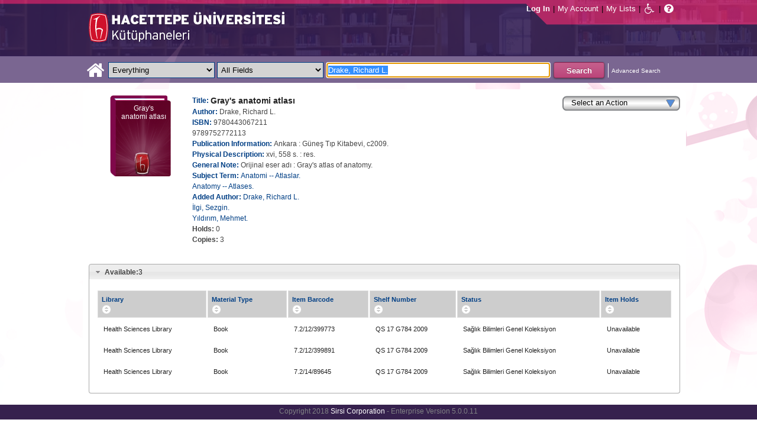

--- FILE ---
content_type: text/html;charset=UTF-8
request_url: https://katalog.hacettepe.edu.tr/client/en_US/default/search/detailnonmodal/ent:$002f$002fSD_ILS$002f0$002fSD_ILS:125520/one?qu=Drake%2C+Richard+L.&qf=SUBJECT%09Subject%09Anatomy+--+Atlases.%09Anatomy+--+Atlases.&qf=AUTHOR%09Author%09%C4%B0lgi%2C+Sezgin.%09%C4%B0lgi%2C+Sezgin.&qf=AUTHOR%09Author%09Y%C4%B1ld%C4%B1r%C4%B1m%2C+Mehmet.%09Y%C4%B1ld%C4%B1r%C4%B1m%2C+Mehmet.
body_size: 40033
content:
<!DOCTYPE html PUBLIC "-//W3C//DTD XHTML 1.0 Strict//EN" "http://www.w3.org/TR/xhtml1/DTD/xhtml1-strict.dtd"><html xml:lang="en" lang="en" xmlns="http://www.w3.org/1999/xhtml"><head><!-- Master Google Analytics--><script src="/client/assets/5.0.0.9/stack/en_US/core.js" type="text/javascript"></script><script src="/client/assets/5.0.0.9/stack/en_US/CoreSearchStack.js" type="text/javascript"></script><script src="/client/assets/5.0.0.9/stack/en_US/BaseToolbarStack.js" type="text/javascript"></script><script src="/client/assets/5.0.0.9/stack/en_US/SearchTemplateStack.js" type="text/javascript"></script><script src="/client/assets/5.0.0.9/stack/en_US/DetailStack.js" type="text/javascript"></script><script src="/client/assets/5.0.0.9/stack/en_US/HomepageStack.js" type="text/javascript"></script><script src="/client/assets/5.0.0.9/app/components/search/SmsDialog.js" type="text/javascript"></script><script src="/client/assets/5.0.0.9/app/components/search/ResultActions.js" type="text/javascript"></script><script src="/client/assets/5.0.0.9/ctx//client/js/GooglePreview.js" type="text/javascript"></script><script src="/client/assets/5.0.0.9/app/components/search/WebServiceFieldsAjax.js" type="text/javascript"></script><script src="/client/assets/5.0.0.9/app/components/search/AddToLists.js" type="text/javascript"></script><script type="text/javascript">
(function(i,s,o,g,r,a,m){i['GoogleAnalyticsObject']=r;i[r]=i[r]||function(){
(i[r].q=i[r].q||[]).push(arguments)},i[r].l=1*new Date();a=s.createElement(o),
m=s.getElementsByTagName(o)[0];a.async=1;a.src=g;m.parentNode.insertBefore(a,m)
})(window,document,'script','//www.google-analytics.com/analytics.js','__gaTracker');
__gaTracker('create', 'UA-72966417-1', 'auto', 'SirsiMaster');
__gaTracker('SirsiMaster.send', 'pageview', {'title': 'Gray\'s anatomi atlas\u0131'});
</script><script type="text/javascript">
__gaTracker('create', 'UA-59937079-1', 'auto');
__gaTracker('send', 'pageview', {'title': 'Gray\'s anatomi atlas\u0131'});
</script><!-- End Google Analytics--><meta content="Apache Tapestry Framework (version 5.3.8)" name="generator"/><meta content="chrome=1" http-equiv="X-UA-Compatible"/><link rel="shortcut icon" href="/client/assets/5.0.0.9/ctx//client/favicon.ico" type="image/vnd.mircrosoft.icon" id="favicon"/><script src="/custom/web/custom.js" type="text/javascript"></script><script src="https://www.google.com/books/jsapi.js" type="text/javascript"></script><title>Gray's anatomi atlası</title><script type="text/javascript" id="com_sirsi_ent_widgets">

var com_sirsi_ent_widgets = {
  "URLS" : {
    "proxy" : "client/",
    "baseUrl" : "client/en_US/default",
    "clcd" : {
      "clcdInfoUrl" : "/client/en_US/default/search/detailnonmodal.template.widgetsplatform:clcdinfo?qu=Drake%2C+Richard+L.&amp;qf=SUBJECT%09Subject%09Anatomy+--+Atlases.%09Anatomy+--+Atlases.&amp;qf=AUTHOR%09Author%09%C4%B0lgi%2C+Sezgin.%09%C4%B0lgi%2C+Sezgin.&amp;qf=AUTHOR%09Author%09Y%C4%B1ld%C4%B1r%C4%B1m%2C+Mehmet.%09Y%C4%B1ld%C4%B1r%C4%B1m%2C+Mehmet.&amp;d=ent%3A%2F%2FSD_ILS%2F0%2FSD_ILS%3A125520%7E%7E0"
    },
    "eRC" : {
      "emailHoldUrl" : "/client/en_US/default/search/detailnonmodal.template.widgetsplatform:emailhold?qu=Drake%2C+Richard+L.&amp;qf=SUBJECT%09Subject%09Anatomy+--+Atlases.%09Anatomy+--+Atlases.&amp;qf=AUTHOR%09Author%09%C4%B0lgi%2C+Sezgin.%09%C4%B0lgi%2C+Sezgin.&amp;qf=AUTHOR%09Author%09Y%C4%B1ld%C4%B1r%C4%B1m%2C+Mehmet.%09Y%C4%B1ld%C4%B1r%C4%B1m%2C+Mehmet.&amp;d=ent%3A%2F%2FSD_ILS%2F0%2FSD_ILS%3A125520%7E%7E0",
      "getEResourceUrl" : "/client/en_US/default/search/detailnonmodal.template.widgetsplatform:geteresource?qu=Drake%2C+Richard+L.&amp;qf=SUBJECT%09Subject%09Anatomy+--+Atlases.%09Anatomy+--+Atlases.&amp;qf=AUTHOR%09Author%09%C4%B0lgi%2C+Sezgin.%09%C4%B0lgi%2C+Sezgin.&amp;qf=AUTHOR%09Author%09Y%C4%B1ld%C4%B1r%C4%B1m%2C+Mehmet.%09Y%C4%B1ld%C4%B1r%C4%B1m%2C+Mehmet.&amp;d=ent%3A%2F%2FSD_ILS%2F0%2FSD_ILS%3A125520%7E%7E0",
      "accountsUrl" : "/client/en_US/default/search/detailnonmodal.template.widgetsplatform:getaccounts?qu=Drake%2C+Richard+L.&amp;qf=SUBJECT%09Subject%09Anatomy+--+Atlases.%09Anatomy+--+Atlases.&amp;qf=AUTHOR%09Author%09%C4%B0lgi%2C+Sezgin.%09%C4%B0lgi%2C+Sezgin.&amp;qf=AUTHOR%09Author%09Y%C4%B1ld%C4%B1r%C4%B1m%2C+Mehmet.%09Y%C4%B1ld%C4%B1r%C4%B1m%2C+Mehmet.&amp;d=ent%3A%2F%2FSD_ILS%2F0%2FSD_ILS%3A125520%7E%7E0",
      "placeHoldUrl" : "/client/en_US/default/search/detailnonmodal.template.widgetsplatform:placehold?qu=Drake%2C+Richard+L.&amp;qf=SUBJECT%09Subject%09Anatomy+--+Atlases.%09Anatomy+--+Atlases.&amp;qf=AUTHOR%09Author%09%C4%B0lgi%2C+Sezgin.%09%C4%B0lgi%2C+Sezgin.&amp;qf=AUTHOR%09Author%09Y%C4%B1ld%C4%B1r%C4%B1m%2C+Mehmet.%09Y%C4%B1ld%C4%B1r%C4%B1m%2C+Mehmet.&amp;d=ent%3A%2F%2FSD_ILS%2F0%2FSD_ILS%3A125520%7E%7E0",
      "titleInfoUrl" : "/client/en_US/default/search/detailnonmodal.template.widgetsplatform:gettitlesinfo?qu=Drake%2C+Richard+L.&amp;qf=SUBJECT%09Subject%09Anatomy+--+Atlases.%09Anatomy+--+Atlases.&amp;qf=AUTHOR%09Author%09%C4%B0lgi%2C+Sezgin.%09%C4%B0lgi%2C+Sezgin.&amp;qf=AUTHOR%09Author%09Y%C4%B1ld%C4%B1r%C4%B1m%2C+Mehmet.%09Y%C4%B1ld%C4%B1r%C4%B1m%2C+Mehmet.&amp;d=ent%3A%2F%2FSD_ILS%2F0%2FSD_ILS%3A125520%7E%7E0"
    }
  }
};

</script><link type="text/css" rel="stylesheet" href="/client/assets/5.0.0.9/core/default.css"/><link type="text/css" rel="stylesheet" href="/client/assets/5.0.0.9/ctx//client/css/pubtype-icons.css"/><link type="text/css" rel="stylesheet" href="/client/assets/5.0.0.9/ctx//client/css/vse/css/Discovery_base.css"/><link type="text/css" rel="stylesheet" href="/client/assets/5.0.0.9/ctx//client/css/format-types.css"/><link type="text/css" rel="stylesheet" href="/client/assets/5.0.0.9/app/components/search/suggest.css"/><link type="text/css" rel="stylesheet" href="/client/assets/5.0.0.9/core/tapestry-console.css"/><link type="text/css" rel="stylesheet" href="/client/assets/5.0.0.9/core/t5-alerts.css"/><link type="text/css" rel="stylesheet" href="/client/assets/5.0.0.9/core/tree.css"/><link type="text/css" rel="stylesheet" href="/client/assets/5.0.0.9/ctx//client/css/jquery-ui-1.8.12.custom.css"/><link type="text/css" rel="stylesheet" href="/client/assets/5.0.0.9/ctx//client/css/jquery-selectable.custom.css"/><link type="text/css" rel="stylesheet" href="/client/assets/5.0.0.9/ctx//client/css/vse/open.css"/></head><body><input value="false" id="fbAvailableHidden" type="hidden"></input><div class="header"><div class="headerWrapper"><div class="header_container" id="header"><div id="mainMenu"><div id="mainMenuContainer"><div id="libInfoContainer"><div class="loginLink"><a tabIndex="1" class="loginLink" onclick="com_sirsi_ent_login.loginFirst();">Log In</a></div><div class="pipeSeparator-light">|</div><div class="menuLink"><a tabIndex="2" onclick="com_sirsi_ent_login.loginFirst('https://katalog.hacettepe.edu.tr/client/en_US/default/search/account?')" class="loginLink" href="#">My Account</a></div><div class="pipeSeparator-light">|</div><div class="menuLink"><a tabIndex="3" href="/client/en_US/default/search/mylists?">My Lists</a></div></div><div id="languageSelector" class="menuLink"></div><div class="pipeSeparator-light">|</div><span id="adaModeDiv"><a tabIndex="4" title="Enable Accessibility Mode" class="ada_link" href="/client/en_US/default/search/detailnonmodal.template.header.mainmenu_0.adamode?qu=Drake%2C+Richard+L.&amp;qf=SUBJECT%09Subject%09Anatomy+--+Atlases.%09Anatomy+--+Atlases.&amp;qf=AUTHOR%09Author%09%C4%B0lgi%2C+Sezgin.%09%C4%B0lgi%2C+Sezgin.&amp;qf=AUTHOR%09Author%09Y%C4%B1ld%C4%B1r%C4%B1m%2C+Mehmet.%09Y%C4%B1ld%C4%B1r%C4%B1m%2C+Mehmet.&amp;d=ent%3A%2F%2FSD_ILS%2F0%2FSD_ILS%3A125520%7E%7E0"><i alt="Enable Accessibility Mode" class="fa fa-wheelchair"></i></a></span><div class="pipeSeparator-light">|</div><a tabIndex="5" target="_blank" class="patron_help" id="patronHelp" href="/help/user-help_en_US/index.htm"><i alt="Help" title="Help" class="fa fa-question-circle"></i></a><div title="Security Reminder:" style="display: none;" id="logoutWarning" class="modalBody">Remember to clear the cache and close the browser window.</div></div></div><div id="logo_container" class="logo_container"><span><div class="logoContainer"><p><img src="/client/images/enterprise.png" alt="" /></p></div></span></div></div></div></div><div class="searchBoxWrapper nonmobile" id="searchBoxWrapper"><div id="searchBox"><div id="searchBoxCentered"><div class="basicSearch" id="basicSearch"><div id="searchBoxHomeLink"><a TABINDEX="6" href="/client/en_US/default/?"><i alt="Home" title="Home" class="fa fa-home"></i></a></div><div id="searchBoxStyleDiv" style=""><div id="searchBoxesWrapper"><form name="limitForm" class="searchBoxSection" onsubmit="javascript:return Tapestry.waitForPage(event);" action="/client/en_US/default/search/detailnonmodal.template.header.searchbox.form?qu=Drake%2C+Richard+L.&amp;qf=SUBJECT%09Subject%09Anatomy+--+Atlases.%09Anatomy+--+Atlases.&amp;qf=AUTHOR%09Author%09%C4%B0lgi%2C+Sezgin.%09%C4%B0lgi%2C+Sezgin.&amp;qf=AUTHOR%09Author%09Y%C4%B1ld%C4%B1r%C4%B1m%2C+Mehmet.%09Y%C4%B1ld%C4%B1r%C4%B1m%2C+Mehmet.&amp;d=ent%3A%2F%2FSD_ILS%2F0%2FSD_ILS%3A125520%7E%7E0" method="post" id="form"><div class="t-invisible"><input value="9470s9zQSC0tM9a7dDnP2h6xCvM=:H4sIAAAAAAAAAK3PsU7DQAwGYFOpUzcQPAGs14UuMFWEiiFUiAh252KSQ5f4uHOasPAoPAHiJTqw8Q48AGsnBpIWiblSN8u/5c9++4ZhcwkXgdDrYhyRoLFzrq45Q3smVDqLQqogzMirzVTK7V9lTWkk8+wybqrgYcI+V+hQF6QEHQXxzxOl2ZM1qUoxkJqmXRO1zAzZ7Dghqd3J3XL0dfjxM4C9GEaaK/Fs51iSwH78iAscW6zycSLeVPl56wQONnzc81HHRx2/uy+m235x41lTCEmdliYEw9XyPTt9WL1+DgBa11zBbNvDPHMZfC8bLd3CBdq6E57gBUDgaB3f/sf363h3UO8MfwFah7AuGwIAAA==" name="t:formdata" type="hidden"></input></div><label for="searchLimitDropDown" class="hidden">Search Limit</label><select onchange="javascript:sboxRstManager.onChange()" title="Select Search Limit" class="dropDown searchLimitDropDown" TABINDEX="7" id="searchLimitDropDown" name="searchLimitDropDown"><option value="">Everything</option><optgroup label="----------"><option value="BEBOOKS">E-Book</option><option value="BSURELI">Journals</option><option value="BBEYTEPE">Beytepe Library</option><option value="BHEALTHSCIENCE">Health Sciences Library</option><option value="BCONSERVATORY">Conservatory Library</option><option value="BLAW">Law Library</option><option value="BSOCIAL">Social Sciences Vocational High School</option><option value="BDVDCOLLECTION">DVD Collection</option><option value="BBILGEKULA">Prof.Dr. Onur Bilge Kula Collection</option></optgroup></select><img id="searchLimitDropDown_icon" class="t-error-icon t-invisible" alt="" src="/client/assets/5.0.0.9/core/spacer.gif"/><label for="roomsRestrictionValues" class="hidden">Rooms Restriction Values</label><select aria-hidden="true" class="hidden" id="roomsRestrictionValues" name="roomsRestrictionValues"><option value="">All Fields</option><option value="false|||TITLE|||Title">Title</option><option value="false|||AUTHOR|||Author">Author</option><option value="false|||SUBJECT|||Subject">Subject</option><option value="false|||ISBN|||ISBN">ISBN</option><option value="false|||ISSN|||ISSN">ISSN</option></select><img id="roomsRestrictionValues_icon" class="t-error-icon t-invisible" alt="" src="/client/assets/5.0.0.9/core/spacer.gif"/></form><div class="hidden" id="rTabIndex">8</div><div class="searchBoxSection t-zone" id="restrictionZone"><form name="selectForm" onsubmit="javascript:return Tapestry.waitForPage(event);" action="/client/en_US/default/search/detailnonmodal.template.header.searchbox.form_0?qu=Drake%2C+Richard+L.&amp;qf=SUBJECT%09Subject%09Anatomy+--+Atlases.%09Anatomy+--+Atlases.&amp;qf=AUTHOR%09Author%09%C4%B0lgi%2C+Sezgin.%09%C4%B0lgi%2C+Sezgin.&amp;qf=AUTHOR%09Author%09Y%C4%B1ld%C4%B1r%C4%B1m%2C+Mehmet.%09Y%C4%B1ld%C4%B1r%C4%B1m%2C+Mehmet.&amp;d=ent%3A%2F%2FSD_ILS%2F0%2FSD_ILS%3A125520%7E%7E0" method="post" id="form_0"><div class="t-invisible"><input value="INnm77/dsIXZNdxBjEP2XV5tWNw=:H4sIAAAAAAAAAK2PMU4DMRBFnUhU6UDcILTehjRQRVmokghpxQHG9rBr5PVY40myuQwnQFwiBR134AC0VBQY0aRFov16+k/v+UOd7G7UIiOw7aoaBXxYU1yRg3Al2KcAgrpDcMj6lzI0aMYs7K14io4pOdrFzGpG3GpIYDvUAumH2c+0JcbgjTaQUc9NGcHKrcfgpg3KJl3cHybv569fYzVaqomlKExhDT2KOl0+whaqALGtmiKM7fWQRJ0d6euir4v+/yrmf624Y7KYc7Mxvc+5nB1e3OXD59PbWKkhfQNzE5tyYwEAAA==" name="t:formdata" type="hidden"></input></div><label for="restrictionDropDown" class="hidden">Search Field</label><select onchange="javascript:sboxRstManager.onRestrictionChange(this.value);" title="Select Search Field" class="dropDown restrictionDropDown" id="restrictionDropDown" name="restrictionDropDown"><option value="_PLACEHOLDER_">All Fields</option></select><img id="restrictionDropDown_icon" class="t-error-icon t-invisible" alt="" src="/client/assets/5.0.0.9/core/spacer.gif"/></form></div><form name="searchForm" class="searchBoxSection" onsubmit="javascript:return Tapestry.waitForPage(event);" action="/client/en_US/default/search/detailnonmodal.template.header.searchbox.searchform?qu=Drake%2C+Richard+L.&amp;qf=SUBJECT%09Subject%09Anatomy+--+Atlases.%09Anatomy+--+Atlases.&amp;qf=AUTHOR%09Author%09%C4%B0lgi%2C+Sezgin.%09%C4%B0lgi%2C+Sezgin.&amp;qf=AUTHOR%09Author%09Y%C4%B1ld%C4%B1r%C4%B1m%2C+Mehmet.%09Y%C4%B1ld%C4%B1r%C4%B1m%2C+Mehmet.&amp;d=ent%3A%2F%2FSD_ILS%2F0%2FSD_ILS%3A125520%7E%7E0" method="post" id="searchForm"><div class="t-invisible"><input value="j+Ltmgh3oZvKsu+1WSGyoxSyisc=:H4sIAAAAAAAAAK2TvUoDQRDHJ4GAGAsRLOy13SCaJomSRBGEGIRD+7298bKyd3vZnUtiY+VL2PgEYqVPkMLOd/ABbCysLLyPCH6AcGq3+5/Z//xmmbl+gsp4C5oWuRGD2i4Sl6qvwwPtcdUgDCLFCdkAuYeG5VmunjDixkcacRWjNVDXxmc84mKASSRCS+aszoQ2qKTLXG6RddxE5IL2JCpv1UGKo7WjafVx+f61DKUeVIUOyWjV5wESLPVO+YjXFA/9mkNGhn5zEhFU87LHadm/U3eKUh8aLdBaJ3YDaa3U4fTG2zx5uXooA0yicQsaRYGUDOSMZwjnAATzmZR3+CfD1K8y7kK7qIVJP0IKSvr7RLb4IZDz/YN5TrkB60WNhu9YpeGvnueFt6FV9OXsFBPpMBmi9o9DJHQQ6RBDsiybGvo+Q5fO88rd7cVOGco9mBNKJtn7XoqXbgUqDBIh3YpMSrdgIUfoZghfrm+3OQGx0AMAAA==" name="t:formdata" type="hidden"></input></div><label for="targetValue" class="hidden">Target Value</label><input class="hidden targetValue" value="ILS:DIRECT" id="targetValue" name="targetValue" type="text"></input><img id="targetValue_icon" class="t-error-icon t-invisible" alt="" src="/client/assets/5.0.0.9/core/spacer.gif"/><label for="limitValue" class="hidden">Limit Value</label><input class="hidden limitValue" value="" id="limitValue" name="limitValue" type="text"></input><img id="limitValue_icon" class="t-error-icon t-invisible" alt="" src="/client/assets/5.0.0.9/core/spacer.gif"/><label for="restrictionValue" class="hidden">Restriction Value</label><input class="hidden restrictionValue" value="" id="restrictionValue" name="restrictionValue" type="text"></input><img id="restrictionValue_icon" class="t-error-icon t-invisible" alt="" src="/client/assets/5.0.0.9/core/spacer.gif"/><div id="dropDown" class="dropDownHidden"></div><div class="normalSearchBoxDiv" id="searchField"><label for="q" class="hidden">Search For:</label><input size="100" autocomplete="off" maxlength="256" accessKey="s" title="Search For:" TABINDEX="9" value="Drake, Richard L." id="q" name="q" type="text"></input><img id="q_icon" class="t-error-icon t-invisible" alt="" src="/client/assets/5.0.0.9/core/spacer.gif"/></div><div id="buttonsWrapper"><input title="Search" class="button" value="Search" TABINDEX="10" id="searchButton" name="searchButton" type="submit"></input></div></form></div><div id="searchBoxAdvancedLink"><a title="Advanced Search" TABINDEX="11" href="/client/en_US/default/search/advanced?">Advanced Search</a></div></div></div></div></div></div><div class="quicksearchWrapper" id="quicksearchWrapper"><div class="quicksearchBar" id="quicksearchBar"></div></div><div id="content" class="nonmobile"><script type="text/javascript"></script><div class="emailModalDialogContainer" id="emailModalDialogContainer"><div class="tblHtIE9Fix t-zone" id="emailModalDialogZone"></div></div><div class="tblHtIE9Fix t-zone" id="smsModalDialogZone"></div><!--
  ~ Copyright (c) 2015. All rights Reserved
  --><div class="nonasset_detail SOLR" id="nm_detail_wrapper" xmlns:fb="http://www.facebook.com/2008/fbml"><div class="detail_main_wrapper" id="detail_main_wrapper0_null"><div class="detail_main"><input title="9780443067211" value="9780443067211" type="hidden" id="isbn0" class="isbnValue"></input><div class="detail_buttons"><div><!--CustomDropdown component--><div class="customDropdown detail0"><div onclick="$J(this).parent().children('ul').toggle(); event.cancelBubble=true;" class="dropDownButton"><div>Select an Action</div></div><ul onmouseout="" onmouseover="" style=""><li><a onclick="javascript:initSingleHoldDocIds('ent://SD_ILS/0/SD_ILS:125520'); com_sirsi_ent_login.loginFirst(placeHolds);;" class="genericDropdownItem"><span>Place Hold(s)</span></a></li><li><a onclick="javascript:;" class="addToMyListsCustomAction_detail0"><span>Add to My Lists</span></a></li><li><a onclick="javascript:updateZoneFromUrl('emailModalDialogZone', 'https://katalog.hacettepe.edu.tr/client/en_US/default/search/detailnonmodal.detail:sendemail/true/ent:$002f$002fSD_ILS$002f0$002fSD_ILS:125520?qu=Drake%2C+Richard+L.&amp;qf=SUBJECT%09Subject%09Anatomy+--+Atlases.%09Anatomy+--+Atlases.&amp;qf=AUTHOR%09Author%09%C4%B0lgi%2C+Sezgin.%09%C4%B0lgi%2C+Sezgin.&amp;qf=AUTHOR%09Author%09Y%C4%B1ld%C4%B1r%C4%B1m%2C+Mehmet.%09Y%C4%B1ld%C4%B1r%C4%B1m%2C+Mehmet.&amp;d=ent%3A%2F%2FSD_ILS%2F0%2FSD_ILS%3A125520%7E%7E0');;" class="genericDropdownItem"><span>Email</span></a></li><li><a onclick="javascript:Detail.printModal('0');" class="genericDropdownItem"><span>Print</span></a></li></ul></div></div></div><div class="detail_cover_art_div"><img src="/client/assets/5.0.0.9/ctx//client/images/no_image.png" alt="Cover image for Gray's anatomi atlası" id="detailCover0" title="Cover image for Gray's anatomi atlası" class="detail_cover_art"/><div style="display:none" title="Cover image for Gray's anatomi atlası" class="no_image_text" id="detailCover0Title">Gray's anatomi atlası</div><div class="facebook_like_detail"></div></div><div id="detail_biblio0" class="detail_biblio"><div class="documentSummaries"><div class="properties"><div class="displayElementWrapper"><div class="displayElementLabel INITIAL_TITLE_SRCH INITIAL_TITLE_SRCH_label">
Title:
</div> <div class="displayElementText INITIAL_TITLE_SRCH">Gray's anatomi atlası</div></div></div></div><div class="documentSummaries"><div class="properties"><div class="displayElementWrapper"><div class="displayElementLabel INITIAL_AUTHOR_SRCH INITIAL_AUTHOR_SRCH_label">
Author:
</div> <div class="displayElementText INITIAL_AUTHOR_SRCH">Drake, Richard L.</div></div></div></div><div class="documentSummaries"><div class="properties"><div class="displayElementWrapper"><div class="displayElementLabel ISBN ISBN_label">
ISBN:
</div> <div class="displayElementText ISBN">9780443067211</div><br/><div class="displayElementText ISBN">9789752772113</div></div></div></div><div class="documentSummaries"><div class="properties"><div class="displayElementWrapper"><div class="displayElementLabel PUBLICATION_INFO PUBLICATION_INFO_label">
Publication Information:
</div> <div class="displayElementText PUBLICATION_INFO">Ankara : Güneş Tıp Kitabevi, c2009.</div></div></div></div><div class="documentSummaries"><div class="properties"><div class="displayElementWrapper"><div class="displayElementLabel PHYSICAL_DESC PHYSICAL_DESC_label">
Physical Description:
</div> <div class="displayElementText PHYSICAL_DESC">xvi, 558 s. : res.</div></div></div></div><div class="documentSummaries"><div class="properties"><div class="displayElementWrapper"><div class="displayElementLabel GENERAL_NOTE GENERAL_NOTE_label">
General Note:
</div> <div class="displayElementText GENERAL_NOTE">Orijinal eser adı : Gray's atlas of anatomy.</div></div></div></div><div class="documentSummaries"><div class="properties"><div class="displayElementWrapper"><div class="displayElementLabel SUBJECT_TERM SUBJECT_TERM_label">
Subject Term:
</div> <div class="displayElementText SUBJECT_TERM"><a alt="Anatomi -- Atlaslar." title="Anatomi -- Atlaslar." href="/client/en_US/default/search/detailnonmodal.detail.mainpanel.fielddisplay.linktonewsearch?qu=Anatomi+--+Atlaslar.">Anatomi -- Atlaslar.</a></div><br/><div class="displayElementText SUBJECT_TERM"><a alt="Anatomy -- Atlases." title="Anatomy -- Atlases." href="/client/en_US/default/search/detailnonmodal.detail.mainpanel.fielddisplay.linktonewsearch?qu=Anatomy+--+Atlases.">Anatomy -- Atlases.</a></div></div></div></div><div class="documentSummaries"><div class="properties"><div class="displayElementWrapper"><div class="displayElementLabel ADDED_AUTHOR ADDED_AUTHOR_label">
Added Author:
</div> <div class="displayElementText ADDED_AUTHOR"><a alt="Drake, Richard L." title="Drake, Richard L." href="/client/en_US/default/search/detailnonmodal.detail.mainpanel.fielddisplay.linktonewsearch?qu=Drake%2C+Richard+L.">Drake, Richard L.</a></div><br/><div class="displayElementText ADDED_AUTHOR"><a alt="İlgi, Sezgin." title="İlgi, Sezgin." href="/client/en_US/default/search/detailnonmodal.detail.mainpanel.fielddisplay.linktonewsearch?qu=%C4%B0lgi%2C+Sezgin.">İlgi, Sezgin.</a></div><br/><div class="displayElementText ADDED_AUTHOR"><a alt="Yıldırım, Mehmet." title="Yıldırım, Mehmet." href="/client/en_US/default/search/detailnonmodal.detail.mainpanel.fielddisplay.linktonewsearch?qu=Y%C4%B1ld%C4%B1r%C4%B1m%2C+Mehmet.">Yıldırım, Mehmet.</a></div></div></div></div><span id="availableHoldsDiv0" class="availableDiv holdsCountSection"><span class="availableLabel holdsCountLabel">Holds: </span><span style="display:inline-block;" name="smallSearchingGif" id="detailTitleHoldsNumber0" class="availableNumber holdsCountNumber asyncInProgress"></span></span><br/><span id="availableCopiesDiv0" class="availableDiv copiesCountSection"><span class="availableLabel copiesCountLabel">Copies: </span><span style="display:inline-block;" name="smallSearchingGif" id="detailCopiesCountNumber0" class="availableNumber copiesCountNumber asyncInProgress"></span></span><br/></div><div class="detailActions" id="detailActionsdetail0"><div class="holdButton hidden" id="holdButton0"><input onclick="initSingleHoldDocIds('ent://SD_ILS/0/SD_ILS:125520'); com_sirsi_ent_login.loginFirst(placeHolds);" tabIndex="94" title="Place Hold" value="Place Hold" class="button" type="button"></input></div><!--
  ~ Copyright (c) 2013. All rights Reserved
  --><div class="amazonButton" id="amazonButtonDiv"></div><div class="t-zone" id="googlePreview"></div></div></div><div class="clear"></div></div><div class="accordionHolder" id="detail_accordion0"><h3><a href="#"><span class="availableLabel availableCountLabel">Available:</span><span id="totalAvailable0" class="totalAvailable">*</span></a></h3><div class="tblHtIE9Fix detailItemsDiv" id="detailItemsDiv0"><div class="detailItems "><table class="detailItemTable sortable0 sortable" id="detailItemTable0"><thead><tr><th class="detailItemsTable_LIBRARY"><div class="detailItemTable_th">Library</div></th><th class="detailItemsTable_ITYPE"><div class="detailItemTable_th">Material Type</div></th><th class="detailItemsTable_BARCODE"><div class="detailItemTable_th">Item Barcode</div></th><th class="detailItemsTable_CALLNUMBER"><div class="detailItemTable_th">Shelf Number</div></th><th class="detailItemsTable_SD_ITEM_STATUS"><div class="detailItemTable_th">Status</div></th><th class="detailItemsTable_SD_ITEM_HOLD_LINK"><div class="detailItemTable_th">Item Holds</div></th></tr></thead><tbody><tr class="detailItemsTableRow "><td class="detailItemsTable_LIBRARY"><div class="asyncFieldLIBRARY asyncInProgressLIBRARY" id="asyncFielddetailItemsDiv0LIBRARY7.2/12/399773">Searching...</div><div class="asyncFieldLIBRARY hidden" id="asyncFieldDefaultdetailItemsDiv0LIBRARY7.2/12/399773">Health Sciences Library</div></td><td class="detailItemsTable_ITYPE">
Book
</td><td class="detailItemsTable_BARCODE">
7.2/12/399773
</td><td class="detailItemsTable_CALLNUMBER">
QS 17 G784 2009
</td><td class="detailItemsTable_SD_ITEM_STATUS"><div class="asyncFieldSD_ITEM_STATUS asyncInProgressSD_ITEM_STATUS" id="asyncFielddetailItemsDiv0SD_ITEM_STATUS7.2/12/399773">Searching...</div><div class="asyncFieldSD_ITEM_STATUS hidden" id="asyncFieldDefaultdetailItemsDiv0SD_ITEM_STATUS7.2/12/399773">Unknown</div></td><td class="detailItemsTable_SD_ITEM_HOLD_LINK"><div class="asyncFieldSD_ITEM_HOLD_LINK asyncInProgressSD_ITEM_HOLD_LINK" id="asyncFielddetailItemsDiv0SD_ITEM_HOLD_LINK7.2/12/399773">Searching...</div><div class="asyncFieldSD_ITEM_HOLD_LINK hidden" id="asyncFieldDefaultdetailItemsDiv0SD_ITEM_HOLD_LINK7.2/12/399773">Unavailable</div></td></tr><tr class="detailItemsTableRow "><td class="detailItemsTable_LIBRARY"><div class="asyncFieldLIBRARY asyncInProgressLIBRARY" id="asyncFielddetailItemsDiv0LIBRARY7.2/12/399891">Searching...</div><div class="asyncFieldLIBRARY hidden" id="asyncFieldDefaultdetailItemsDiv0LIBRARY7.2/12/399891">Health Sciences Library</div></td><td class="detailItemsTable_ITYPE">
Book
</td><td class="detailItemsTable_BARCODE">
7.2/12/399891
</td><td class="detailItemsTable_CALLNUMBER">
QS 17 G784 2009
</td><td class="detailItemsTable_SD_ITEM_STATUS"><div class="asyncFieldSD_ITEM_STATUS asyncInProgressSD_ITEM_STATUS" id="asyncFielddetailItemsDiv0SD_ITEM_STATUS7.2/12/399891">Searching...</div><div class="asyncFieldSD_ITEM_STATUS hidden" id="asyncFieldDefaultdetailItemsDiv0SD_ITEM_STATUS7.2/12/399891">Unknown</div></td><td class="detailItemsTable_SD_ITEM_HOLD_LINK"><div class="asyncFieldSD_ITEM_HOLD_LINK asyncInProgressSD_ITEM_HOLD_LINK" id="asyncFielddetailItemsDiv0SD_ITEM_HOLD_LINK7.2/12/399891">Searching...</div><div class="asyncFieldSD_ITEM_HOLD_LINK hidden" id="asyncFieldDefaultdetailItemsDiv0SD_ITEM_HOLD_LINK7.2/12/399891">Unavailable</div></td></tr><tr class="detailItemsTableRow "><td class="detailItemsTable_LIBRARY"><div class="asyncFieldLIBRARY asyncInProgressLIBRARY" id="asyncFielddetailItemsDiv0LIBRARY7.2/14/89645">Searching...</div><div class="asyncFieldLIBRARY hidden" id="asyncFieldDefaultdetailItemsDiv0LIBRARY7.2/14/89645">Health Sciences Library</div></td><td class="detailItemsTable_ITYPE">
Book
</td><td class="detailItemsTable_BARCODE">
7.2/14/89645
</td><td class="detailItemsTable_CALLNUMBER">
QS 17 G784 2009
</td><td class="detailItemsTable_SD_ITEM_STATUS"><div class="asyncFieldSD_ITEM_STATUS asyncInProgressSD_ITEM_STATUS" id="asyncFielddetailItemsDiv0SD_ITEM_STATUS7.2/14/89645">Searching...</div><div class="asyncFieldSD_ITEM_STATUS hidden" id="asyncFieldDefaultdetailItemsDiv0SD_ITEM_STATUS7.2/14/89645">Unknown</div></td><td class="detailItemsTable_SD_ITEM_HOLD_LINK"><div class="asyncFieldSD_ITEM_HOLD_LINK asyncInProgressSD_ITEM_HOLD_LINK" id="asyncFielddetailItemsDiv0SD_ITEM_HOLD_LINK7.2/14/89645">Searching...</div><div class="asyncFieldSD_ITEM_HOLD_LINK hidden" id="asyncFieldDefaultdetailItemsDiv0SD_ITEM_HOLD_LINK7.2/14/89645">Unavailable</div></td></tr></tbody></table></div></div><h3 class="orders_header" id="orders_header0"><a href="#">On Order</a></h3><div class="detailOnOrderHidden" id="detailOnOrderDiv0"></div></div><div id="detail0_htmlWidget"><div id="detail0_hiddenFields" class="hidden"></div></div><label class="hidden" for="google_ids0"></label><input value="ISBN:9780443067211,ISBN:9789752772113" id="google_ids0" type="hidden"></input><div class="addToListHiddenArea hidden"><div id="chooseListFormdetail0" class="hiddenForm chooseListForm"><div>Select a list</div><select class="myListSelect" id="myListSelectdetail0"><option value="0">Temporary List</option></select><div><input id="myListDefaultCheckboxdetail0" type="checkbox"></input><span>Make this your default list.</span></div><input value="Add" class="button" type="button" id="myListsAddButtondetail0"></input></div><div id="addToListResultDivdetail0" class="hiddenForm addToListResultDiv"><div name="searchingGif" class="waiting addToListWaiting" id="addToListWaitingdetail0"></div><div class="success addToListSuccess" id="addToListSuccessdetail0"><div class="success_icon">The following items were successfully added.</div><ul id="addToListSuccessListdetail0"></ul></div><div class="errors" id="addToListErrorsdetail0"><div class="error_icon">There was an error while adding the following items. Please try again.</div><ul id="addToListErrorsListdetail0"></ul></div><div class="errors" id="addToListLoginWarningdetail0"><div class="error_icon">One or more items could not be added because you are not logged in.</div></div></div></div><div class="hiddenForm"><a id="printFriendlyLink0" title="A printer friendly version of the selected records on this page" class="printFriendly" target="_blank" href="/client/en_US/default/print/direct?qu=Drake%2C+Richard+L.&amp;qf=SUBJECT%09Subject%09Anatomy+--+Atlases.%09Anatomy+--+Atlases.&amp;qf=AUTHOR%09Author%09%C4%B0lgi%2C+Sezgin.%09%C4%B0lgi%2C+Sezgin.&amp;qf=AUTHOR%09Author%09Y%C4%B1ld%C4%B1r%C4%B1m%2C+Mehmet.%09Y%C4%B1ld%C4%B1r%C4%B1m%2C+Mehmet.&amp;d=ent%3A%2F%2FSD_ILS%2F0%2FSD_ILS%3A125520%7E%7E0&amp;pe=d%3A"></a></div><div id="placeHold"></div></div><div class="clear"></div></div><div class="footer_container" id="footer"><span></span><div><div id="copyright">Copyright 2018
<span class="sdCopyrightLink"><a title="Sirsi Corporation" href="http://www.sirsidynix.com">Sirsi Corporation</a></span>
- Enterprise Version 5.0.0.11
</div></div></div><script type="text/javascript">
var fbAvailable = false;
if(fbAvailable)
{
window.fbAsyncInit = function() {
FB.init({appId: '1466212053610316', status: true, cookie: true, logging: false, xfbml: true});
if(typeof FacebookLike !== 'undefined') {
jQuery.each(FacebookLike.buttons, function(key, value) {
FacebookLike.buildFacebookButton(key);
});
}
};
//append a script tag containing the facebook javascript to the page.
//doing it here ensures that it won't be loaded before the above function is defined.
var e = document.createElement('script'); e.async = true;
e.src = document.location.protocol + '//connect.facebook.net/en_US/all.js';
document.getElementById('fb-root').appendChild(e);
}
var googlePreviewEnabled = true;
</script><script type="text/javascript">Tapestry.onDOMLoaded(function() {
Tapestry.init({"formEventManager":[{"formId":"form","validate":{"submit":true,"blur":true}},{"formId":"form_0","validate":{"submit":true,"blur":true}},{"formId":"searchForm","validate":{"submit":true,"blur":true}}]});
window.com_sirsi_ent_page = {searchSession: "qu=Drake%2C+Richard+L.&qf=SUBJECT%09Subject%09Anatomy+--+Atlases.%09Anatomy+--+Atlases.&qf=AUTHOR%09Author%09%C4%B0lgi%2C+Sezgin.%09%C4%B0lgi%2C+Sezgin.&qf=AUTHOR%09Author%09Y%C4%B1ld%C4%B1r%C4%B1m%2C+Mehmet.%09Y%C4%B1ld%C4%B1r%C4%B1m%2C+Mehmet.&d=ent%3A%2F%2FSD_ILS%2F0%2FSD_ILS%3A125520%7E%7E0",friendlyUrl: "default",casLoginEnabled: false,casLogin: "/client/en_US/default/search/casrequest/https:$002f$002fkatalog.hacettepe.edu.tr$002fclient$002fen_US$002fdefault$002fsearch$002fredirectafterlogin$003fqu$003dDrake$00252C$002bRichard$002bL.$0026qf$003dSUBJECT$002509Subject$002509Anatomy$002b--$002bAtlases.$002509Anatomy$002b--$002bAtlases.$0026qf$003dAUTHOR$002509Author$002509$0025C4$0025B0lgi$00252C$002bSezgin.$002509$0025C4$0025B0lgi$00252C$002bSezgin.$0026qf$003dAUTHOR$002509Author$002509Y$0025C4$0025B1ld$0025C4$0025B1r$0025C4$0025B1m$00252C$002bMehmet.$002509Y$0025C4$0025B1ld$0025C4$0025B1r$0025C4$0025B1m$00252C$002bMehmet.$0026d$003dent$00253A$00252F$00252FSD_ILS$00252F0$00252FSD_ILS$00253A125520$00257E$00257E0?qu=Drake%2C+Richard+L.&qf=SUBJECT%09Subject%09Anatomy+--+Atlases.%09Anatomy+--+Atlases.&qf=AUTHOR%09Author%09%C4%B0lgi%2C+Sezgin.%09%C4%B0lgi%2C+Sezgin.&qf=AUTHOR%09Author%09Y%C4%B1ld%C4%B1r%C4%B1m%2C+Mehmet.%09Y%C4%B1ld%C4%B1r%C4%B1m%2C+Mehmet.&d=ent%3A%2F%2FSD_ILS%2F0%2FSD_ILS%3A125520%7E%7E0",loginIFrameDimensions:{height:225,width:380},localeCode: "en_US",pageSize: 12};
com_sirsi_ent_login.isLoggedIn = false;
var ajax = new AjaxHandler(null, 'https://katalog.hacettepe.edu.tr/client/en_US/default/search/detailnonmodal.template.header.searchbox:suggest?qu=Drake%2C+Richard+L.&qf=SUBJECT%09Subject%09Anatomy+--+Atlases.%09Anatomy+--+Atlases.&qf=AUTHOR%09Author%09%C4%B0lgi%2C+Sezgin.%09%C4%B0lgi%2C+Sezgin.&qf=AUTHOR%09Author%09Y%C4%B1ld%C4%B1r%C4%B1m%2C+Mehmet.%09Y%C4%B1ld%C4%B1r%C4%B1m%2C+Mehmet.&d=ent%3A%2F%2FSD_ILS%2F0%2FSD_ILS%3A125520%7E%7E0', null, sboxLink.handleData, sboxLink.jsContextProvider, true,sboxLink);
var sbox = new SuggestBox({
textInputBox: document.getElementById('q'),
dropDown: document.getElementById('dropDown'),
closeLinkText : 'Close',
dataFetch : sboxLink.getData.bind(sboxLink),
submit : sboxLink.doSubmit.bind(sboxLink),
bindingObject : sboxLink});
sboxLink.ajaxHandler = ajax;
sboxLink.sbox = sbox;
sboxRstManager.link = '/client/en_US/default/search/detailnonmodal.template.header.searchbox:updaterestrictionzone?qu=Drake%2C+Richard+L.&qf=SUBJECT%09Subject%09Anatomy+--+Atlases.%09Anatomy+--+Atlases.&qf=AUTHOR%09Author%09%C4%B0lgi%2C+Sezgin.%09%C4%B0lgi%2C+Sezgin.&qf=AUTHOR%09Author%09Y%C4%B1ld%C4%B1r%C4%B1m%2C+Mehmet.%09Y%C4%B1ld%C4%B1r%C4%B1m%2C+Mehmet.&d=ent%3A%2F%2FSD_ILS%2F0%2FSD_ILS%3A125520%7E%7E0';
sboxRstManager.rstPlaceholderVal = '_PLACEHOLDER_';
sboxRstManager.singleRoomTargetValue = 'ILS:DIRECT';
sboxRstManager.setupExistingValues('','');
$('restrictionZone').observe(Tapestry.ZONE_UPDATED_EVENT, function() { sboxRstManager.checkRestrictionValues(); });
$J(function() { setTimeout(function() { $J('#q').focus().select(); }, 10); });
$J('#emailModalDialogZone').dialog({ appendTo:document.getElementById('emailModalDialogContainer'), autoOpen:false, modal:true, width:'inherit' });
MessageCatalog.register('search.SearchPage.NothingSelected', 'Please select an item');
$J('#smsModalDialogZone').dialog({ appendTo:document.getElementById('smsModalDialogZone').parentElement, autoOpen:false, modal:true, width:'auto' });
MessageCatalog.register('search.SearchPage.NothingSelected', 'Please select an item');
if(typeof dropdown === 'undefined') {dropdown = {};}
dropdown['detail0'] = new CustomDropdown([
  "initSingleHoldDocIds('ent://SD_ILS/0/SD_ILS:125520'); com_sirsi_ent_login.loginFirst(placeHolds);",
  "",
  "updateZoneFromUrl('emailModalDialogZone', 'https://katalog.hacettepe.edu.tr/client/en_US/default/search/detailnonmodal.detail:sendemail/true/ent:$002f$002fSD_ILS$002f0$002fSD_ILS:125520?qu=Drake%2C+Richard+L.&qf=SUBJECT%09Subject%09Anatomy+--+Atlases.%09Anatomy+--+Atlases.&qf=AUTHOR%09Author%09%C4%B0lgi%2C+Sezgin.%09%C4%B0lgi%2C+Sezgin.&qf=AUTHOR%09Author%09Y%C4%B1ld%C4%B1r%C4%B1m%2C+Mehmet.%09Y%C4%B1ld%C4%B1r%C4%B1m%2C+Mehmet.&d=ent%3A%2F%2FSD_ILS%2F0%2FSD_ILS%3A125520%7E%7E0');",
  "Detail.printModal('0')"
]);
MessageCatalog.register('search.ResultsToolbar.PlaceHolds', 'Place Hold(s)');
MessageCatalog.register('search.SearchPage.NothingSelected', 'Please select an item');
$J.ajax({url: '/client/en_US/default/search/detailnonmodal.detail.detailitemstable_0.webservicefieldsajax:lookupavailability/detailItemsDiv0/ent:$002f$002fSD_ILS$002f0$002fSD_ILS:125520/ILS/0/true?qu=Drake%2C+Richard+L.&qf=SUBJECT%09Subject%09Anatomy+--+Atlases.%09Anatomy+--+Atlases.&qf=AUTHOR%09Author%09%C4%B0lgi%2C+Sezgin.%09%C4%B0lgi%2C+Sezgin.&qf=AUTHOR%09Author%09Y%C4%B1ld%C4%B1r%C4%B1m%2C+Mehmet.%09Y%C4%B1ld%C4%B1r%C4%B1m%2C+Mehmet.&d=ent%3A%2F%2FSD_ILS%2F0%2FSD_ILS%3A125520%7E%7E0', type: 'POST', success: updateWebServiceFields});
$J.ajax({url: '/client/en_US/default/search/detailnonmodal.detail.detailitemstable_0.webservicefieldsajax:lookuptitleinfo/detailItemsDiv0/ent:$002f$002fSD_ILS$002f0$002fSD_ILS:125520/ILS/true/true?qu=Drake%2C+Richard+L.&qf=SUBJECT%09Subject%09Anatomy+--+Atlases.%09Anatomy+--+Atlases.&qf=AUTHOR%09Author%09%C4%B0lgi%2C+Sezgin.%09%C4%B0lgi%2C+Sezgin.&qf=AUTHOR%09Author%09Y%C4%B1ld%C4%B1r%C4%B1m%2C+Mehmet.%09Y%C4%B1ld%C4%B1r%C4%B1m%2C+Mehmet.&d=ent%3A%2F%2FSD_ILS%2F0%2FSD_ILS%3A125520%7E%7E0', type: 'POST', success: updateWebServiceFields});
new AddToListsDialog('detail0','/client/en_US/default/search/detailnonmodal.detail.addtolists:addtolist/_listID_/_default_/_itemIDs_/Detail/$N?qu=Drake%2C+Richard+L.&qf=SUBJECT%09Subject%09Anatomy+--+Atlases.%09Anatomy+--+Atlases.&qf=AUTHOR%09Author%09%C4%B0lgi%2C+Sezgin.%09%C4%B0lgi%2C+Sezgin.&qf=AUTHOR%09Author%09Y%C4%B1ld%C4%B1r%C4%B1m%2C+Mehmet.%09Y%C4%B1ld%C4%B1r%C4%B1m%2C+Mehmet.&d=ent%3A%2F%2FSD_ILS%2F0%2FSD_ILS%3A125520%7E%7E0',0,'','ent://SD_ILS/0/SD_ILS:125520')

if(typeof window.customDetailJavaScript == 'function'){customDetailJavaScript(0);}
Detail.init(false, 'en_US', 'DEFAULT', 'default');
Detail.initDetail(0,'0', 0, 'qu$003dDrake$00252C$002bRichard$002bL.$0026qf$003dSUBJECT$002509Subject$002509Anatomy$002b--$002bAtlases.$002509Anatomy$002b--$002bAtlases.$0026qf$003dAUTHOR$002509Author$002509$0025C4$0025B0lgi$00252C$002bSezgin.$002509$0025C4$0025B0lgi$00252C$002bSezgin.$0026qf$003dAUTHOR$002509Author$002509Y$0025C4$0025B1ld$0025C4$0025B1r$0025C4$0025B1m$00252C$002bMehmet.$002509Y$0025C4$0025B1ld$0025C4$0025B1r$0025C4$0025B1m$00252C$002bMehmet.$0026d$003dent$00253A$00252F$00252FSD_ILS$00252F0$00252FSD_ILS$00253A125520$00257E$00257E0', 'Details for Gray\\\'s anatomi atlas\u0131', '0', 'ent:\/\/SD_ILS\/0\/SD_ILS:125520','Select a Format', 'No E-book Formats Available', 'Download E-book', true, 'null', '')
setTimeout(function(){$J('.ordersClick0').click();}, 10);
MessageCatalog.register('search.ResultsToolbar.Adding', 'Adding to My Lists...');
MessageCatalog.register('search.ResultsToolbar.AddToListError', 'Error, the selected items could not be added to your list.');
MessageCatalog.register('search.ResultsToolbar.SelectAList', 'Select a list');
createSpinnersForSelector($J('*[name="searchingGif"]'));
createSpinnersForSelector($J('*[name="smallSearchingGif"]'), smallSpinnerOptions);
MessageCatalog.register('search.SearchPage.NothingSelected', 'Please select an item');
Tapestry.init({"linkSelectToZone":[{"selectId":"searchLimitDropDown","zoneId":"restrictionZone","url":"/client/en_US/default/search/detailnonmodal.template.header.searchbox.searchlimitdropdown:change?qu=Drake%2C+Richard+L.&qf=SUBJECT%09Subject%09Anatomy+--+Atlases.%09Anatomy+--+Atlases.&qf=AUTHOR%09Author%09%C4%B0lgi%2C+Sezgin.%09%C4%B0lgi%2C+Sezgin.&qf=AUTHOR%09Author%09Y%C4%B1ld%C4%B1r%C4%B1m%2C+Mehmet.%09Y%C4%B1ld%C4%B1r%C4%B1m%2C+Mehmet.&d=ent%3A%2F%2FSD_ILS%2F0%2FSD_ILS%3A125520%7E%7E0"}],"zone":[{"show":"show","update":"show","element":"restrictionZone"},{"show":"show","update":"show","element":"emailModalDialogZone"},{"show":"show","update":"show","element":"smsModalDialogZone"}],"activate":["targetValue"],"progressiveDisplay":[{"url":"/client/en_US/default/search/detailnonmodal.detail.resultactions.googlepreview.googlepreview/ISBN:9780443067211$002cISBN:9789752772113/detail$007bresultId$007d?qu=Drake%2C+Richard+L.&qf=SUBJECT%09Subject%09Anatomy+--+Atlases.%09Anatomy+--+Atlases.&qf=AUTHOR%09Author%09%C4%B0lgi%2C+Sezgin.%09%C4%B0lgi%2C+Sezgin.&qf=AUTHOR%09Author%09Y%C4%B1ld%C4%B1r%C4%B1m%2C+Mehmet.%09Y%C4%B1ld%C4%B1r%C4%B1m%2C+Mehmet.&d=ent%3A%2F%2FSD_ILS%2F0%2FSD_ILS%3A125520%7E%7E0","element":"googlePreview"}]});
$J(function () {
	var i, config={}, context='', url='https://katalog.hacettepe.edu.tr/client/en_US/default/search/detailnonmodal.detail.resultcoverimage.coverimage.any_3:loadimage/ent:$002f$002fSD_ILS$002f0$002fSD_ILS:125520/detailCover0/ISBN:9780443067211$002c9789752772113$002c$003b?qu=Drake%2C+Richard+L.&qf=SUBJECT%09Subject%09Anatomy+--+Atlases.%09Anatomy+--+Atlases.&qf=AUTHOR%09Author%09%C4%B0lgi%2C+Sezgin.%09%C4%B0lgi%2C+Sezgin.&qf=AUTHOR%09Author%09Y%C4%B1ld%C4%B1r%C4%B1m%2C+Mehmet.%09Y%C4%B1ld%C4%B1r%C4%B1m%2C+Mehmet.&d=ent%3A%2F%2FSD_ILS%2F0%2FSD_ILS%3A125520%7E%7E0', hookBeforeAjax=null;

	if('function' === typeof hookBeforeAjax) hookBeforeAjax(config);

	if(config.urlContext
	        && config.urlContext.length > 0) {
	    for(i = 0; i < config.urlContext.length; i++) {
	        context += '/' + encodeAsTapestry(config.urlContext[i]);
	    }
	    url = addPathParams(url, context);
	}

	(new AjaxHandler(null, url, null, handleImageLoad, null, true)).invokeAjax();
});
});
</script></body></html>

--- FILE ---
content_type: text/javascript
request_url: https://katalog.hacettepe.edu.tr/client/assets/5.0.0.9/stack/en_US/SearchTemplateStack.js
body_size: 27123
content:
function pickLanguage(){var a=document.getElementById("language_select").value;window.location=a}$J.fn.lpdropdown=function(){var a=function(){$J(this).addClass("hover");$J("ul:first",this).css("visibility","visible")};var b=function(){$J(this).removeClass("hover");$J("ul:first",this).css("visibility","hidden")};this.hover(a,b);this.focusin(a);this.focusout(b);$J("li",this).hover(function(){$J(this).addClass("hover")},function(){$J(this).removeClass("hover")});$J("li",this).focusin(function(){$J(this).addClass("hover")});$J("li",this).focusout(function(){$J(this).removeClass("hover")})};$J(function(){var a=$J("span.lpdropdown");"function"==typeof a.lpdropdown&&a.lpdropdown()});function switchlang(b){var a=b.options[b.selectedIndex].value;window.location=document.getElementById("language_link_"+a).href}function handleImageLoad(a){var b=a.responseText.evalJSON();if(b.image==null||b.image.toLowerCase()=="badimageurl"){var e=document.getElementById(b.imageid+"Title");if(e){if(b.style){e.style.display=b.style}else{e.style.display="block"}}}else{var c=document.getElementById(b.imageid);c.src=b.image}}$J(function(){$J("#libraryInfo").hide();$J("#libInfoLink").click(function(a){$J("#libraryInfo").toggle()})});$J(window).load(function(){$J("html").click(function(){if($J("#libraryInfo")[0]){$J("#libraryInfo")[0].style.display="none"}})});$J(function(){$J("#logoutWarning").dialog({autoOpen:false,modal:true,buttons:[{id:"okButton",text:window.logoutWarningButtonLabel,click:function(){$J(this).dialog("close");window.location.assign(window.logoutWarningLocation)}}]})});function showWarning(){$J("#logoutWarning").dialog("open")}var SDLib={};SDLib.findPositionOfElement=function(a){var c=0;var b=0;if(a.offsetParent){do{c+=a.offsetLeft;b+=a.offsetTop}while(a=a.offsetParent)}return[c,b]};SDLib.getInnerText=function(a){var b;if(a.textContent!=null&&a.textContent!=undefined){b=a.textContent}else{b=a.innerText}return b};SDLib.debugConfirm=function(a,c){alert("element: "+a);var f="Basic Element Info:\nid: "+a.id;if(a.style!=null&&a.style!=undefined){f=f+"\nclass: "+a.style.className}f=f+"\ntag: "+a.tagName;var e=0;for(var b in a){if(e>0){e=e-1;continue}if(!confirm(f+"\nel."+b+": "+a[b])){if(c==null){break}else{e=c}}}};var SearchBoxLinker=Class.create();SearchBoxLinker.prototype={initialize:function(){this.sbox=null;this.ajaxHandler=null;this.callback=null},getData:function(a){this.callback=a;this.ajaxHandler.invokeAjax()},jsContextProvider:function(){var a=document.getElementById("q").value;if(a.startsWith(".")){a=" "+a}return[a]},handleData:function(a){var b=a.responseText.evalJSON();if(b.data){this.sbox.data=b.data}else{this.sbox.data=new Array()}this.callback()},doSubmit:function(){document.getElementById("searchForm").submit()}};var sboxLink=new SearchBoxLinker();var SearchBoxRestrictionManager=Class.create();SearchBoxRestrictionManager.prototype={initialize:function(){this.link=null;this.rstPlaceholderVal=null;this.pageLoaded=false;this.rstId="restrictionDropDown";this.limitId="searchLimitDropDown";this.singleRoomTargetValue="";this.singleRoomLimitValue=""},onChange:function(){select=document.getElementById(this.limitId);var b=document.getElementById("targetValue");var c=document.getElementById("limitValue");if(select==null){b.value=this.singleRoomTargetValue;c.value=this.singleRoomLimitValue}else{this.setupTargetLimit(select[select.selectedIndex].value)}var a=addPathParams(addPathParams(this.link,encodeAsTapestry(b.value)),encodeAsTapestry(c.value));$T("restrictionZone").zoneManager.updateFromURL(a)},setupTargetLimit:function(a){if(!a){document.getElementById("targetValue").value=this.singleRoomTargetValue;document.getElementById("limitValue").value=this.singleRoomLimitValue}else{if(a.startsWith("T")){document.getElementById("targetValue").value=a.substring(1);document.getElementById("limitValue").value=this.singleRoomLimitValue}else{document.getElementById("targetValue").value=this.singleRoomTargetValue;document.getElementById("limitValue").value=a.substring(1)}}},setupExistingValues:function(b,e){var a=$J(".searchLimitDropDown");if(a){a.val(b);if(a[0]&&a[0].selectedIndex==-1){a[0].selectedIndex=0}}this.setupTargetLimit(a.val());var c=document.getElementById("roomsRestrictionValues");if(c.options.length>1&&!c.options[1].text){c.remove(1)}this.checkRestrictionValues(e)},tryExistingRestriction:function(a){var b=document.getElementsByClassName("restrictionDropDown")[0];b.value=a?a:"";if(b.selectedIndex==-1){b.selectedIndex=0}document.getElementById("restrictionValue").value=b.value},onRestrictionChange:function(a){document.getElementById("restrictionValue").value=a},copyPlaceholderOptions:function(){var c=document.getElementsByClassName("restrictionDropDown")[0];if(c.options.length==1&&(c.options[0].value==this.rstPlaceholderVal)){var f=document.getElementById("roomsRestrictionValues");c.options.length=0;for(var a=0;a<f.options.length;a++){var e=f.options[a];var b=document.createElement("OPTION");c.options.add(b);b.innerHTML=e.innerHTML;b.value=e.value}}},checkDisableDropdown:function(){var a=document.getElementsByClassName("restrictionDropDown")[0];if(a.options.length==1&&!a.options[0].value){a.setAttribute("disabled","disabled")}else{a.removeAttribute("disabled")}},checkRestrictionValues:function(a){this.copyPlaceholderOptions();this.checkDisableDropdown();if(typeof(a)==="undefined"){this.tryExistingRestriction(document.getElementById("restrictionValue").value)}else{this.tryExistingRestriction(a)}$J(".searchLimitDropDown").focus();this.setRestrictionTabIndex()},setRestrictionTabIndex:function(){(document.getElementsByClassName("restrictionDropDown")[0]).tabIndex=document.getElementById("rTabIndex").innerHTML}};var sboxRstManager=new SearchBoxRestrictionManager();var SuggestBox=Class.create();SuggestBox.prototype={initialize:function(b){this.textInputBox=null;this.dropDown=null;this.dataFetch=this.defaultDataFetch;this.submit=this.onSubmit;this.closeButton=true;this.closeLinkText="close";this.useMouseOut=false;this.resultCountColumn=false;this.closeTimeout=null;this.closeTimeoutTime=300;this.currentlyClosed=false;this.origText="";this.selectedRowIndex=null;for(var a in b){if(typeof(this[a])!="undefined"){this[a]=b[a]}}if(this.textInputBox==null||this.dropDown==null){alert("Script Error!")}Event.observe(this.textInputBox,"keyup",this.handleTextInputEvent.bindAsEventListener(this));Event.observe(this.textInputBox,"keydown",this.handleTextInputEvent.bindAsEventListener(this));Event.observe(this.textInputBox,"blur",this.handleTextInputEvent.bindAsEventListener(this));Event.observe(this.textInputBox,"focus",this.handleTextInputEvent.bindAsEventListener(this))},onSubmit:function(){alert("overwrite this to submit your form!")},defaultDataFetch:function(a){alert("overwrite this to fetch your data!");this.data=Array({suggestion:"hello",count:"5 results"},{suggestion:"world",count:"100000 results"},{suggestion:"how",count:"842 results"},{suggestion:"are",count:"57 results"},{suggestion:"you!",count:"9270 results"});a()},handleTextInputEvent:function(b){var a=this.textInputBox;switch(b.type){case"keydown":switch(b.keyCode){case 13:case 27:Event.stop(b);return false;default:break}break;case"keyup":switch(b.keyCode){case 9:this.origText=this.textInputBox.value;this.hideDropdown();break;case 13:this.origText=this.textInputBox.value;this.hideDropdown();this.submit();break;case 27:this.textInputBox.value=this.origText;this.hideDropdown();break;case 37:break;case 38:if(this.selectedRowIndex==null&&this.textInputBox.value!=""){if(!this.dropDown.className.toLowerCase().match("hidden")){this.origText=this.textInputBox.value;this.selectLastRow()}}else{if(this.selectedRowIndex!=null){this.selectPreviousRow()}}break;case 39:break;case 40:if(this.selectedRowIndex==null&&this.textInputBox.value!=""){if(this.dropDown.className.toLowerCase().match("hidden")&&this.data.length>0){this.createDropDown()}this.origText=this.textInputBox.value;this.selectFirstRow()}else{if(this.selectedRowIndex!=null){this.selectNextRow()}}break;default:this.dataFetch(this.handleKeyUpDefault.bind(this));break}break;case"blur":this.textInputBox.className="suggestFieldBlur";this.closeTimeout=window.setTimeout(this.hideDropdown.bind(this),this.closeTimeoutTime);break;case"focus":this.textInputBox.className="suggestFieldFocus";break;default:alert("el: "+a+", - "+b.type+" event not supported");break}},handleKeyUpDefault:function(){this.origText=this.textInputBox.value;if(this.textInputBox.value!=""&&!this.currentlyClosed&&this.data.length>0){this.createDropDown()}else{if(this.textInputBox.value==""){this.hideDropdown();this.currentlyClosed=false}else{if(this.data.length==0){this.hideDropdown()}}}},handleDropDownEvent:function(f){var a=Event.element(f);var c=a.getAttribute("rowind")*1;var b;switch(f.type){case"click":window.clearTimeout(this.closeTimeout);this.selectedRowIndex=c;b=this.dropDown.childNodes[this.selectedRowIndex];this.textInputBox.value=SDLib.getInnerText(b.childNodes[0]);this.origText=this.textInputBox.value;this.hideDropdown();this.submit();break;case"mouseover":if(this.selectedRowIndex!=null){b=this.dropDown.childNodes[this.selectedRowIndex];b.className="ddRowNotSelected"}this.selectedRowIndex=c;b=this.dropDown.childNodes[this.selectedRowIndex];b.className="ddRowSelected";break;case"mouseout":if(this.selectedRowIndex!=null){b=this.dropDown.childNodes[this.selectedRowIndex];b.className="ddRowNotSelected";this.selectedRowIndex=null}break;default:alert("el: "+a+", - "+f.type+" event not supported");break}},handleCloseEvent:function(){window.clearTimeout(this.closeTimeout);if(this.closeButton){this.textInputBox.value=this.origText;this.hideDropdown();var a=this.textInputBox.value.length;if(this.textInputBox.createTextRange){var b=this.textInputBox.createTextRange();b.move("character",a);b.select()}else{if(this.textInputBox.selectionStart){this.textInputBox.focus();this.textInputBox.setSelectionRange(a,a)}}}},selectPreviousRow:function(){var a;if((this.selectedRowIndex-1)>=0){a=this.dropDown.childNodes[this.selectedRowIndex];a.className="ddRowNotSelected";this.selectedRowIndex--;a=this.dropDown.childNodes[this.selectedRowIndex];this.textInputBox.value=SDLib.getInnerText(a.childNodes[0]);a.className="ddRowSelected"}else{if((this.selectedRowIndex-1)<0){this.textInputBox.value=this.origText;a=this.dropDown.childNodes[this.selectedRowIndex];a.className="ddRowNotSelected";this.selectedRowIndex=null}}},selectLastRow:function(){this.selectedRowIndex=this.dropDown.childNodes.length-1;if(this.closeButton){this.selectedRowIndex--}var a=this.dropDown.childNodes[this.selectedRowIndex];a.className="ddRowSelected";this.textInputBox.value=SDLib.getInnerText(a.childNodes[0])},selectNextRow:function(){var b;var a=this.dropDown.childNodes.length;if(this.closeButton){a--}if((this.selectedRowIndex+1)<a){b=this.dropDown.childNodes[this.selectedRowIndex];b.className="ddRowNotSelected";this.selectedRowIndex++;b=this.dropDown.childNodes[this.selectedRowIndex];this.textInputBox.value=SDLib.getInnerText(b.childNodes[0]);b.className="ddRowSelected"}else{if((this.selectedRowIndex+1)>=a){this.textInputBox.value=this.origText;b=this.dropDown.childNodes[this.selectedRowIndex];b.className="ddRowNotSelected";this.selectedRowIndex=null}}},selectFirstRow:function(){this.selectedRowIndex=0;var a=this.dropDown.childNodes[0];a.className="ddRowSelected";this.textInputBox.value=SDLib.getInnerText(a.childNodes[0])},hideDropdown:function(){this.selectedRowIndex=null;if(typeof ieVersion=="number"&&ieVersion==6){$("optionPicker").style.display="block"}this.dropDown.className="dropDownHidden"},createDropDown:function(){var c=this.dropDown.children;var b=this.dropDown.children.length;if(b>0){for(var i=0;i<b;i++){this.dropDown.removeChild(c[0])}}var g;var a;for(var e=0;e<this.data.length;e++){g=document.createElement("div");g.className="ddRowNotSelected";a=document.createElement("div");a.className="ddCell";a.setAttribute("rowind",e);if(this.resultCountColumn){a.appendChild(document.createTextNode(this.data[e].suggestion));g.appendChild(a);a=document.createElement("div");a.className="ddCellCount";a.setAttribute("rowind",e);a.appendChild(document.createTextNode(this.data[e].count))}else{a.appendChild(document.createTextNode(this.data[e]))}g.appendChild(a);Event.observe(g,"mouseover",this.handleDropDownEvent.bindAsEventListener(this));if(this.useMouseOut){Event.observe(g,"mouseout",this.handleDropDownEvent.bindAsEventListener(this))}Event.observe(g,"click",this.handleDropDownEvent.bindAsEventListener(this));g.setAttribute("rowind",e);this.dropDown.appendChild(g)}if(this.closeButton){g=document.createElement("div");g.className="ddRowClose";a=document.createElement("div");a.className="ddCellClose";var f=document.createElement("span");Event.observe(f,"click",this.handleCloseEvent.bindAsEventListener(this));f.className="ddCloseSpan";f.appendChild(document.createTextNode(this.closeLinkText));a.appendChild(f);g.appendChild(a);this.dropDown.appendChild(g)}this.dropDown.className="suggestDropDown";this.dropDown.style.width=$("q").offsetWidth-6+"px";if(ieVersion==-1){this.dropDown.style.margin="0px 0px 0px 0px !important"}if(ieVersion==8){this.dropDown.style.left=$("q").offsetLeft+"px"}if(ieVersion==7){this.dropDown.style.left=$("q").offsetLeft+"px"}if(ieVersion==6){this.dropDown.style.top=$("q").offsetHeight+30+"px";this.dropDown.style.left=$("q").offsetLeft+10+"px";$("optionPicker").style.display="none"}}};var templateSD={that:null,refreshSesionTimeoutMS:null,refreshSessionUrl:null,renewSession:null,refreshSessionHtml:null,refreshSessionAjaxError:null,redirectFunction:null,renewSession:false,isLoggedIn:false,init:function(){that=this},generateModal:function(){var a=$J("#refreshSessionModal");if(a.length==0){a=$J(this.refreshSessionHtml);a.dialog({autoOpen:false,title:"",modal:true,dynamicLoad:false,resizable:false}).bind("dialogclose",function(){$J(this).remove();that.renewSession=true;return false})}a.dialog("open");a.dialog("option","position",{my:"center",at:"center",of:window,collision:"none"})},promptRenewal:function(){that.renewSession=false;if(that.isLoggedIn){that.generateModal()}setTimeout(function(){if(that.renewSession){new Ajax.Request(that.refreshSessionUrl,{onSuccess:function(a){that.countDownRedirect()},onException:Tapestry.ajaxFailureHandler,onFailure:Tapestry.ajaxFailureHandler,asynchronous:true})}else{that.redirectFunction()}},60000)},countDownRedirect:function(){setTimeout(function(){that.promptRenewal()},that.refreshSesionTimeoutMS)}};var AjaxHandler=Class.create();AjaxHandler.prototype={initialize:function(e,c,f,i,g,a,b){this.url=c;this.callback=i;this.jsContext=g;this.bindingObject=b;this.production_mode=a;this.safe="abcdefghijklmnopqrstuvwxyzABCDEFGHIJKLMNOPQRSTUVWXYZ0123456789-_.:";if(e){Event.observe($(e),f,this.invokeAjax.bindAsEventListener(this))}},invokeAjax:function(c){var a=this.url;if(this.jsContext!=null){var f=this.jsContext(c);var e="";for(var b=0;b<f.length;b++){e+="/"+encodeAsTapestry(f[b])}a=addPathParams(a,e)}if(this.bindingObject!=null&&!this.production_mode){this.prototypeAjax(a,this.callback,this.bindingObject)}else{if(this.bindingObject!=null&&this.production_mode){this.prototypeNoErrorAjax(a,this.callback,this.bindingObject)}else{if(this.production_mode){this.noErrorAjax(a,this.callback)}else{Tapestry.ajaxRequest(a,this.callback)}}}},prototypeAjax:function(c,b,a){return new Ajax.Request(c,{onSuccess:function(f,g){if(!f.request.success()){Tapestry.ajaxError("Server request was unsuccesful. There may be a problem accessing the server.");return}try{b.call(a,f,g)}catch(i){Tapestry.ajaxError("Client exception processing response: "+i)}},onException:Tapestry.ajaxFailureHandler,onFailure:Tapestry.ajaxFailureHandler})},noErrorAjax:function(b,a){return new Ajax.Request(b,{onSuccess:function(c,f){if(!c.request.success()){Tapestry.ajaxError("Server request was unsuccesful. There may be a problem accessing the server.");return}try{a.call(this,c,f)}catch(g){g}},onException:Tapestry.ajaxFailureHandler,onFailure:Tapestry.ajaxFailureHandler})},prototypeNoErrorAjax:function(c,b,a){return new Ajax.Request(c,{onSuccess:function(f,g){if(!f.request.success()){Tapestry.ajaxError("Server request was unsuccesful. There may be a problem accessing the server.");return}try{b.call(a,f,g)}catch(i){i}},onException:Tapestry.ajaxFailureHandler,onFailure:Tapestry.ajaxFailureHandler})},encodeAsTapestry:function(a){if(a.length==0){return"$N"}var f="";var e=false;for(var b=0;b<a.length;b++){var c=a.charAt(b);if(this.safe.indexOf(c)!=-1){f+=c;continue}if(c=="$"){f+="$$";e=true;continue}f+="$"+this.atox(c);e=true}return e?f:a},atox:function(a){var b=a.charCodeAt().toString(16);if(b.length==1){return"000"+b}else{if(b.length==2){return"00"+b}else{if(b.length==3){return"0"+b}else{if(b.length>4){alert("Hex string larger than 4 length!!")}}}}return b}};var stIsIE=
/*@cc_on!@*/
false;var DATE_RE=/^(\d\d?)[\/\.-](\d\d?)[\/\.-]((\d\d)?\d\d)(\s(\W\W)?(\d\d?):(\d\d?)\s?(\w\w)?)?$/;function go_go_gadget_sorttable(){sorttable={init:function(a){if(arguments.callee.done){return}arguments.callee.done=true;if(!document.createElement||!document.getElementsByTagName){return}var b=new RegExp("\\bsortable"+a+"\\b");forEach(document.getElementsByTagName("table"),function(c){if(c.className.search(b)!=-1){sorttable.makeSortable(c)}})},makeSortable:function(b){if(b.getElementsByTagName("thead").length==0){the=document.createElement("thead");the.appendChild(b.rows[0]);b.insertBefore(the,b.firstChild)}if(b.tHead==null){b.tHead=b.getElementsByTagName("thead")[0]}if(b.tHead.rows.length!=1){return}if(b.tBodies.length==0){return}sortbottomrows=[];for(var a=0;a<b.rows.length;a++){if(b.rows[a].className.search(/\bsortbottom\b/)!=-1){sortbottomrows[sortbottomrows.length]=b.rows[a]}}if(sortbottomrows){if(b.tFoot==null){tfo=document.createElement("tfoot");b.appendChild(tfo)}for(var a=0;a<sortbottomrows.length;a++){tfo.appendChild(sortbottomrows[a])}delete sortbottomrows}headrow=b.tHead.rows[0].cells;for(var a=0;a<headrow.length;a++){if(!headrow[a].className.match(/\bsorttable_nosort\b/)){mtch=headrow[a].className.match(/\bsorttable_([a-z0-9]+)\b/);if(mtch){override=mtch[1]}if(mtch&&typeof sorttable["sort_"+override]=="function"){headrow[a].sorttable_sortfunction=sorttable["sort_"+override]}else{headrow[a].sorttable_sortfunction=sorttable.guessType(b,a)}sortAnyInd=document.createElement("span");sortAnyInd.className="sorttable_sortAnyInd";sortAnyInd.innerHTML="<img src='/client/images/account-icons/sortable.png' class='checkoutsIcons' alt='Click to Sort'/>";headrow[a].appendChild(sortAnyInd);headrow[a].sorttable_columnindex=a;headrow[a].sorttable_tbody=b.tBodies[0];dean_addEvent(headrow[a],"click",function(i){if(this.className.search(/\bsorttable_sorted\b/)!=-1){sorttable.reverse(this.sorttable_tbody);this.className=this.className.replace("sorttable_sorted","sorttable_sorted_reverse");spanElements=this.getElementsByTagName("span");for(var c=spanElements.length;c-->0;){var g=spanElements[c];g.parentNode.removeChild(g)}sortrevind=document.createElement("span");sortrevind.id="sorttable_sortrevind";sortrevind.innerHTML="<img src='/client/images/account-icons/sort-asc.png' class='checkoutsIcons' alt='Sorted by Ascending'/>";this.appendChild(sortrevind);return}if(this.className.search(/\bsorttable_sorted_reverse\b/)!=-1){sorttable.reverse(this.sorttable_tbody);this.className=this.className.replace("sorttable_sorted_reverse","sorttable_sorted");spanElements=this.getElementsByTagName("span");for(var c=spanElements.length;c-->0;){var g=spanElements[c];g.parentNode.removeChild(g)}sortfwdind=document.createElement("span");sortfwdind.id="sorttable_sortfwdind";sortfwdind.innerHTML="<img src='/client/images/account-icons/sort-desc.png' class='checkoutsIcons' alt='Sorted by Descending' />";this.appendChild(sortfwdind);return}theadrow=this.parentNode;forEach(theadrow.childNodes,function(e){if(e.nodeType==1){e.className=e.className.replace("sorttable_sorted_reverse","");e.className=e.className.replace("sorttable_sorted","")}});sortfwdind=document.getElementById("sorttable_sortfwdind");if(sortfwdind){parNode=sortfwdind.parentNode;sortAnyInd=document.createElement("span");sortAnyInd.className="sorttable_sortAnyInd";sortAnyInd.innerHTML="<img src='/client/images/account-icons/sortable.png' class='checkoutsIcons' alt='Click to sort'/>";parNode.removeChild(sortfwdind);parNode.appendChild(sortAnyInd)}sortrevind=document.getElementById("sorttable_sortrevind");if(sortrevind){parNode=sortrevind.parentNode;sortAnyInd=document.createElement("span");sortAnyInd.className="sorttable_sortAnyInd";sortAnyInd.innerHTML="<img src='/client/images/account-icons/sortable.png' class='checkoutsIcons' alt='Click to sort'/>";parNode.removeChild(sortrevind);parNode.appendChild(sortAnyInd)}spanElements=this.getElementsByTagName("span");for(var c=spanElements.length;c-->0;){var g=spanElements[c];g.parentNode.removeChild(g)}this.className+=" sorttable_sorted";sortfwdind=document.createElement("span");sortfwdind.id="sorttable_sortfwdind";sortfwdind.innerHTML="<img src='/client/images/account-icons/sort-desc.png' class='checkoutsIcons' alt='Sorted by Descending'/>";this.appendChild(sortfwdind);row_array=[];col=this.sorttable_columnindex;rows=this.sorttable_tbody.rows;for(var f=0;f<rows.length;f++){row_array[row_array.length]=[sorttable.getInnerText(rows[f].cells[col]),rows[f]]}sorttable.shaker_sort(row_array,this.sorttable_sortfunction);tb=this.sorttable_tbody;for(var f=0;f<row_array.length;f++){tb.appendChild(row_array[f][1])}delete row_array})}}},guessType:function(c,b){sortfn=sorttable.sort_alpha;for(var a=0;a<c.tBodies[0].rows.length;a++){text=sorttable.getInnerText(c.tBodies[0].rows[a].cells[b]);if(text!=""){if(text.match(/^-?[\u00a3\u0024\u00a4]?[\d,.]+%?$/)){return sorttable.sort_numeric}possdate=text.match(DATE_RE);if(possdate){chineseSplit=text.split("-");if(chineseSplit.length>1){return sorttable.sort_yymmdd}else{first=parseInt(possdate[1]);second=parseInt(possdate[2]);if(first>12){return sorttable.sort_ddmm}else{if(second>12){return sorttable.sort_mmdd}else{sortfn=sorttable.sort_ddmm}}}}}}return sortfn},getInnerText:function(b){hasInputs=(typeof b.getElementsByTagName=="function")&&b.getElementsByTagName("input").length;if(b.getAttribute("sorttable_customkey")!=null){return b.getAttribute("sorttable_customkey")}else{if(typeof b.textContent!="undefined"&&!hasInputs){return b.textContent.replace(/^\s+|\s+$/g,"")}else{if(typeof b.innerText!="undefined"&&!hasInputs){return b.innerText.replace(/^\s+|\s+$/g,"")}else{if(typeof b.text!="undefined"&&!hasInputs){return b.text.replace(/^\s+|\s+$/g,"")}else{switch(b.nodeType){case 3:if(b.nodeName.toLowerCase()=="input"){return b.value.replace(/^\s+|\s+$/g,"")}case 4:return b.nodeValue.replace(/^\s+|\s+$/g,"");break;case 1:case 11:var c="";for(var a=0;a<b.childNodes.length;a++){c+=sorttable.getInnerText(b.childNodes[a])}return c.replace(/^\s+|\s+$/g,"");break;default:return""}}}}}},reverse:function(a){newrows=[];for(var b=0;b<a.rows.length;b++){newrows[newrows.length]=a.rows[b]}for(var b=newrows.length-1;b>=0;b--){a.appendChild(newrows[b])}delete newrows},sort_numeric:function(e,c){aa=parseFloat(e[0].replace(/[^0-9.-]/g,""));if(isNaN(aa)){aa=0}bb=parseFloat(c[0].replace(/[^0-9.-]/g,""));if(isNaN(bb)){bb=0}return aa-bb},sort_alpha:function(e,c){if(e[0].toLowerCase()==c[0].toLowerCase()){return 0}if(e[0].toLowerCase()<c[0].toLowerCase()){return -1}return 1},sort_ddmm:function(e,c){if(e[0]==""||isNaN(parseInt(e[0].charAt(0)))){if(c[0]==""||isNaN(parseInt(c[0].charAt(0)))){return 0}return -1}if(c[0]==""||isNaN(parseInt(c[0].charAt(0)))){return 1}mtch=e[0].match(DATE_RE);y=mtch[3];m=mtch[2];d=mtch[1];if(m.length==1){m="0"+m}if(d.length==1){d="0"+d}dt1=y+m+d+sorttable.format_time(mtch);mtch=c[0].match(DATE_RE);y=mtch[3];m=mtch[2];d=mtch[1];if(m.length==1){m="0"+m}if(d.length==1){d="0"+d}dt2=y+m+d+sorttable.format_time(mtch);if(dt1==dt2){return 0}if(dt1<dt2){return -1}return 1},sort_mmdd:function(e,c){if(e[0]==""||isNaN(parseInt(e[0].charAt(0)))){if(c[0]==""||isNaN(parseInt(c[0].charAt(0)))){return 0}return -1}if(c[0]==""||isNaN(parseInt(c[0].charAt(0)))){return 1}mtch=e[0].match(DATE_RE);y=mtch[3];d=mtch[2];m=mtch[1];if(m.length==1){m="0"+m}if(d.length==1){d="0"+d}dt1=y+m+d+sorttable.format_time(mtch);mtch=c[0].match(DATE_RE);y=mtch[3];d=mtch[2];m=mtch[1];if(m.length==1){m="0"+m}if(d.length==1){d="0"+d}dt2=y+m+d+sorttable.format_time(mtch);if(dt1==dt2){return 0}if(dt1<dt2){return -1}return 1},sort_yymmdd:function(e,c){if(e[0]==""||isNaN(parseInt(e[0].charAt(0)))){if(c[0]==""||isNaN(parseInt(c[0].charAt(0)))){return 0}return -1}if(c[0]==""||isNaN(parseInt(c[0].charAt(0)))){return 1}mtch=e[0].match(DATE_RE);y=mtch[1];d=mtch[3];m=mtch[2];if(m.length==1){m="0"+m}if(d.length==1){d="0"+d}dt1=y+m+d+sorttable.format_time(mtch);mtch=c[0].match(DATE_RE);y=mtch[1];d=mtch[3];m=mtch[2];if(m.length==1){m="0"+m}if(d.length==1){d="0"+d}dt2=y+m+d+sorttable.format_time(mtch);if(dt1==dt2){return 0}if(dt1<dt2){return -1}return 1},format_time:function(a){hour=a[7];minute=a[8];if(!hour){return"2359"}else{if(a[6]){am=a[6]}else{am=a[9]}if((am=="PM"||am=="\u4e0b\u5348")){if(hour!="12"){h=(parseInt(hour)+12).toString()}else{h=hour}}else{if(am&&hour=="12"){h="00"}else{h=hour;if(h.length==1){h="0"+h}}}if(!minute){mn="59"}else{mn=minute;if(mn.length==1){mn="0"+mn}}}return h+mn},shaker_sort:function(j,f){var a=0;var e=j.length-1;var k=true;while(k){k=false;for(var c=a;c<e;++c){if(f(j[c],j[c+1])>0){var g=j[c];j[c]=j[c+1];j[c+1]=g;k=true}}e--;if(!k){break}for(var c=e;c>a;--c){if(f(j[c],j[c-1])<0){var g=j[c];j[c]=j[c-1];j[c-1]=g;k=true}}a++}}}}function dean_addEvent(b,e,c){if(b.addEventListener){b.addEventListener(e,c,false)}else{if(!c.$$guid){c.$$guid=dean_addEvent.guid++}if(!b.events){b.events={}}var a=b.events[e];if(!a){a=b.events[e]={};if(b["on"+e]){a[0]=b["on"+e]}}a[c.$$guid]=c;b["on"+e]=handleEvent}}dean_addEvent.guid=1;function removeEvent(a,c,b){if(a.removeEventListener){a.removeEventListener(c,b,false)}else{if(a.events&&a.events[c]){delete a.events[c][b.$$guid]}}}function handleEvent(e){var c=true;e=e||fixEvent(((this.ownerDocument||this.document||this).parentWindow||window).event);var a=this.events[e.type];for(var b in a){this.$$handleEvent=a[b];if(this.$$handleEvent(e)===false){c=false}}return c}function fixEvent(a){a.preventDefault=fixEvent.preventDefault;a.stopPropagation=fixEvent.stopPropagation;return a}fixEvent.preventDefault=function(){this.returnValue=false};fixEvent.stopPropagation=function(){this.cancelBubble=true};if(!Array.forEach){Array.forEach=function(e,c,b){for(var a=0;a<e.length;a++){c.call(b,e[a],a,e)}}}Function.prototype.forEach=function(a,e,c){for(var b in a){if(typeof this.prototype[b]=="undefined"){e.call(c,a[b],b,a)}}};String.forEach=function(a,c,b){Array.forEach(a.split(""),function(f,e){c.call(b,f,e,a)})};var forEach=function(a,e,b){if(a){var c=Object;if(a instanceof Function){c=Function}else{if(a.forEach instanceof Function){a.forEach(e,b);return}else{if(typeof a=="string"){c=String}else{if(typeof a.length=="number"){c=Array}}}}c.forEach(a,e,b)}};